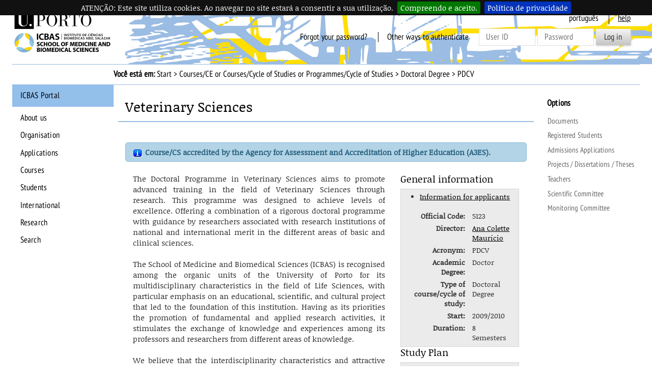

--- FILE ---
content_type: text/html; charset=iso-8859-15
request_url: https://sigarra.up.pt/icbas/en/cur_geral.cur_view?pv_ano_lectivo=2023&pv_origem=CUR&pv_tipo_cur_sigla=D&pv_curso_id=1299
body_size: 31467
content:
<!DOCTYPE HTML PUBLIC "-//W3C//DTD HTML 4.01 Transitional//EN" "http://www.w3.org/TR/html4/loose.dtd">
<html lang="en" dir="ltr">
<head>
<link rel="apple-touch-icon" sizes="57x57" href="/apple-touch-icon-57x57.png" /><link rel="apple-touch-icon" sizes="114x114" href="/apple-touch-icon-114x114.png" /><link rel="apple-touch-icon" sizes="72x72" href="/apple-touch-icon-72x72.png" /><link rel="apple-touch-icon" sizes="144x144" href="/apple-touch-icon-144x144.png" /><link rel="apple-touch-icon" sizes="60x60" href="/apple-touch-icon-60x60.png" /><link rel="apple-touch-icon" sizes="120x120" href="/apple-touch-icon-120x120.png" /><link rel="apple-touch-icon" sizes="76x76" href="/apple-touch-icon-76x76.png" /><link rel="apple-touch-icon" sizes="152x152" href="/apple-touch-icon-152x152.png" /><link rel="icon" type="image/png" href="/favicon-16x16.png" sizes="16x16" /><link rel="icon" type="image/png" href="/favicon-32x32.png" sizes="32x32" /><link rel="icon" type="image/png" href="/favicon-96x96.png" sizes="96x96" /><link rel="icon" type="image/png" href="/favicon-160x160.png" sizes="160x160" /><meta name="msapplication-TileColor" content="#000000" /><meta name="msapplication-TileImage" content="/mstile-144x144.png" /><meta name="msapplication-square70x70logo" content="/mstile-70x70.png" /><meta name="msapplication-square150x150logo" content="/mstile-150x150.png" /><meta name="msapplication-square310x310logo" content="/mstile-310x310.png" />
<meta name="viewport" content="width=device-width">
<meta http-equiv="Content-Type" content="text/html;charset=iso-8859-15">
<link rel="canonical" href="https://sigarra.up.pt/icbas/en/cur_geral.cur_view?pv_ano_lectivo=2023&pv_curso_id=1299&pv_origem=CUR&pv_tipo_cur_sigla=D" />
<link rel="alternate" href="https://sigarra.up.pt/icbas/pt/cur_geral.cur_view?pv_ano_lectivo=2023&pv_curso_id=1299&pv_origem=CUR&pv_tipo_cur_sigla=D" hreflang="pt" />
<link rel="alternate" href="https://sigarra.up.pt/icbas/en/cur_geral.cur_view?pv_ano_lectivo=2023&pv_curso_id=1299&pv_origem=CUR&pv_tipo_cur_sigla=D" hreflang="en" />
<meta name="author" content="Institute of Biomedical Sciences Abel Salazar">
<!--start css -->
<link rel="stylesheet" type="text/css" href="/icbas/pt/css/10526" media="screen,print,handheld">
<link rel="stylesheet" type="text/css" href="/icbas/pt/css/10802" media="screen,print">
<link rel="stylesheet" type="text/css" href="/icbas/pt/css/10502" media="screen,print">
<link rel="stylesheet" type="text/css" href="/icbas/pt/css/10552" media="screen,print">
<link rel="stylesheet" type="text/css" href="/icbas/pt/css/10519" media="screen,print">
<link rel="stylesheet" type="text/css" href="/icbas/pt/css/10520" media="print">
<link rel="stylesheet" type="text/css" href="/icbas/pt/css/10517" media="screen,print">
<link rel="stylesheet" type="text/css" href="/icbas/pt/css/10549" media="print">
<link rel="stylesheet" type="text/css" href="/icbas/pt/css/11202" media="screen,print">
<link rel="stylesheet" type="text/css" href="/icbas/pt/css/10593" media="screen,print,handheld">
<link rel="stylesheet" type="text/css" href="/icbas/pt/css/11582" media="screen">
<link rel="stylesheet" type="text/css" href="/icbas/pt/css/11643" media="screen,print,handheld">
<link rel="stylesheet" type="text/css" href="/icbas/pt/css/11642" media="screen,print,handheld">
<link rel="stylesheet" type="text/css" href="/icbas/pt/css/11502" media="screen,print">
<link rel="stylesheet" type="text/css" href="/icbas/pt/css/11562" media="screen,print,handheld">

<!--end css -->
<title>ICBAS - Veterinary Sciences</title>

<script type="text/javascript" src="js/web_base.js"></script>

<script type="text/javascript" src="/icbas/pt/js/jquery.js"></script>
<script type="text/javascript" src="/icbas/pt/js/jquery-migrate.js"></script>
<script type="text/javascript" src="/icbas/pt/js/bootstrap.min.js"></script>

<script type="text/javascript" src="/icbas/pt/js/jquery.cookiebar.js"></script>
<link rel="stylesheet" type="text/css" href="/icbas/pt/css/11282">
<noscript><div id="cookie-bar" class="fixed"><p>ATENÇÃO: Este site utiliza cookies. Ao navegar no site estará a consentir a sua utilização.<a href="web_page.aceita_cookies?pv_address=CUR_GERAL.CUR_VIEW?pv_ano_lectivo=2023-ypv_origem=CUR-ypv_tipo_cur_sigla=D-ypv_curso_id=1299" class="cb-enable">Compreendo e aceito.</a><a href="https://www.up.pt/portal/pt/politica-de-privacidade/" class="cb-policy">Política de privacidade</a></p></div></noscript>

</head>
<body >
<div class="saltar" tabindex="0">Go to:<ul><li><a href="#ancora-conteudo" accesskey="c">Content (tecla de atalho: c)</a></li><li><a href="#ancora-opcoes" accesskey="o">Options (tecla de atalho: o)</a></li><li><a href="#ancora-menu" accesskey="m">Main Menu (tecla de atalho: m)</a></li><li><a href="#ancora-login" accesskey="s">Iniciar sessão autenticada (tecla de atalho: s)</a></li></ul></div>
<div id="involucro">
<div id="cabecalho">
<a href="web_page.Inicial" title="Home Page"><img src="/icbas/pt/imagens/LogotipoSI" alt="Logótipo"  title="Logótipo"   id="logotipo"></a>
<link rel="stylesheet" href="/lib/bootstrap/css/bootstrap.min.css">
<script type="text/javascript" src="/lib/bootstrap/js/bootstrap.min.js"></script>

<link rel="stylesheet" href="/lib/font-awesome/css/font-awesome.min.css"><a href="#" data-element-to-toggle="#colunaprincipal" id="toggle-coluna-principal">
  <div class="visibilidade-coluna-esquerda">
    <span class="fa fa-bars" aria-hidden="true"></span>
    <span class="acs">Comuta visibilidade da coluna esquerda</span>
  </div>
</a><div id="cabecalho-conteudo-1">
<div class="logotipo-alternativo" aria-hidden="true">
  <a href="web_page.Inicial" title="Ligação à página Inicial"><img src="imagens/LogotipoSI" alt="Logótipo" title="Logótipo" id="logotipo" width="200" height="80"></a>
</div></div><div id="cabecalho-conteudo-2">
<div class="cabecalho-agregador"><a href="/icbas/pt/CUR_GERAL.CUR_VIEW?pv_ano_lectivo=2023&pv_origem=CUR&pv_tipo_cur_sigla=D&pv_curso_id=1299" class="idioma pt" title="Esta página em Português">
Português
</a>
<img src="/icbas/pt/imagens/DestaqueBranco" class="destaque" alt="ICBAS"><a href="web_base.gera_pagina?p_pagina=1010322" class="ajuda-contextual" title="Contextual Help">
help
</a>
<div class="autenticacao nao-autenticado">
<div class="login-alternativo" aria-hidden="true">
<a href="vld_validacao.login?p_address=WEB_PAGE.INICIAL&p_app=42&p_amo=10076">
<span class="fa fa-unlock" aria-hidden="true">
</span>
<span class="acs">
Login
</span>
</a>
</div>
<form action="vld_validacao.validacao" method="post">
<input type="hidden" name="p_app" value="42">
<input type="hidden" name="p_amo" value="10076">
<a name="ancora-login"></a>
<a href="gent_geral.list_services" title="Click here to restore your access to SIGARRA" class="recuperacao-de-acesso">Forgot your password?</a>
<a href="vld_validacao.login?p_address=CUR_GERAL.CUR_VIEW?pv_ano_lectivo=2023-y-pv_origem=CUR-y-pv_tipo_cur_sigla=D-y-pv_curso_id=1299&p_app=42&p_amo=10076" title="Other ways to authenticate" class="outras-autenticacoes">Other ways to authenticate</a>
<input type="hidden" name="p_address" value="CUR_GERAL.CUR_VIEW?pv_ano_lectivo=2023-y-pv_origem=CUR-y-pv_tipo_cur_sigla=D-y-pv_curso_id=1299">
<input type="text" name="p_user" title="Enter your username" placeholder="User ID" id="user" autocomplete="off" data-cip-id="user">
<input type="password" autocomplete="off" name="p_pass" title="Enter the Password" placeholder="Password" id="pass" autocomplete="off" data-cip-id="pass">
<button value="Log in" type="submit">Log in</button>
</form>
</div>
</div><a href="#" data-element-to-toggle="#colunaextra" id="toggle-coluna-secundaria">
  <div class="visibilidade-coluna-direita">
    <span class="fa fa-ellipsis-v" aria-hidden="true"></span>
    <span class="acs">Comuta visibilidade da coluna direita</span>
  </div>
</a></div>
</div>
<div id="barralocalizacao"><strong>Você está em:</strong> <a href="web_page.inicial" title="Start" >Start</a> &gt; <a href="cur_geral.cur_inicio" title="Courses/CE or Courses/Cycle of Studies or Programmes/Cycle of Studies" >Courses/CE or Courses/Cycle of Studies or Programmes/Cycle of Studies</a> &gt; <a href="cur_geral.cur_tipo_curso_view?pv_ano_lectivo=2023&pv_origem=CUR&pv_tipo_sigla=D" title="Doctoral Degree" >Doctoral Degree</a><span class="pagina-atual"> &gt; PDCV</span></div>
<div id="envolvente">
<div id="colunaprincipal"><!-- Inicio Coluna Principal -->
<nav><div id="menu-navegacao">
<div id="menu-navegacao-cabecalho">Main Menu</div>
<div id="menu-navegacao-conteudo"><a name="ancora-menu" class="ecra"></a>
<ul>
<li><a href="https://www.up.pt/icbas" title="ICBAS Portal" class="menu-navegacao-conteudo-1">ICBAS Portal</a></li>
<li><a href="https://sigarra.up.pt/icbas/pt/web_base.gera_pagina?P_pagina=1182" title="About us" class="menu-navegacao-conteudo-2">About us</a></li>
<li><a href="web_base.gera_pagina?p_pagina=122331" title="Página Organização" class="menu-navegacao-conteudo-3">Organisation</a></li>
<li><a href="web_base.gera_pagina?p_pagina=CANDIDATURASEMATRICULAS2526" title="Candidaturas e Matrículas" class="menu-navegacao-conteudo-5">Applications</a></li>
<li><a href="cur_geral.cur_inicio" title="Courses page" class="menu-navegacao-conteudo-6-selected">Courses</a></li>
<li><a href="web_base.gera_pagina?p_pagina=1170" title="Student Page" class="menu-navegacao-conteudo-7">Students</a></li>
<li><a href="web_base.gera_pagina?p_pagina=1823" title="Cooperation & Mobility" class="menu-navegacao-conteudo-8">International</a></li>
<li><a href="web_base.gera_pagina?p_pagina=1827" title="I & D" class="menu-navegacao-conteudo-10">Research</a></li>
<li><a href="web_base.gera_pagina?p_pagina=1831" title="Search" class="menu-navegacao-conteudo-13">Search</a></li>
</ul></div></div></nav> <!-- end navegacao-menu -->
</div><!-- end colunaprincipal -->
<div id="colunaextra"><!-- Início da Coluna Extra -->
<a name="ancora-opcoes" class="ecra"></a>
<div class="caixa-opcoes">
<div class="caixa-opcoes-cabecalho opc-grupo-50">Options</div>
<div class="caixa-opcoes-conteudo">
<ul>
<li><a href="conteudos_geral.ver?pct_pag_id=1010321&pct_parametros=pv_curso_id=1299" title="Documents">Documents</a></li>
<li><a href="FEST_GERAL.FEST_LIST?pv_curso_id=1299&pv_estado=1&pv_em=2023 " title="Registered Students">Registered Students</a></li>
<li><a href="cand_geral.concursos_cand_abertos_view?pv_curso_id=1299 " title="Admissions Applications">Admissions Applications</a></li>
<li><a href="teses.lista_teses?p_curso=1299  " title="Projects / Dissertations / Theses">Projects / Dissertations / Theses</a></li>
<li><a href="ds_geral.pesquisa_curso_ds?pv_curso_id=1299&pv_ano_lectivo=2023 " title="Teachers">Teachers</a></li>
<li><a href="CUR_GERAL.CUR_COMISSAO_CIENT_LIST?pv_curso_id=1299 " title="Scientific Committee">Scientific Committee</a></li>
<li><a href="CUR_GERAL.CUR_COMISSAO_acomp_LIST?pv_curso_id=1299 " title="Monitoring Committee">Monitoring Committee</a></li>
</ul><!--fecha_grupo_anterior-->
</div><!-- end caixa-opcoes-conteudo -->
</div><!-- end caixa-opcoes -->
</div><!-- end Coluna Extra -->
<div id="conteudo"><div id="conteudoinner">
<h1 id="seccao">Courses</h1>
<a name="ancora-conteudo" class="ecra"></a>
<h1>Veterinary Sciences</h1>
<div class="informa"><img src="/icbas/pt/imagens/Informa" alt="Information"  title="Information"   class="border0" width="16" height="14">Course/CS accredited by the Agency for Assessment and Accreditation of Higher Education (A3ES).</div>
<div class="container-fluid">
<div class="row">
<div class="col-md-8 col-sm-6 col-xs-12">
<p style="text-align: justify;">The Doctoral Programme in Veterinary Sciences aims to promote advanced training in the field of Veterinary Sciences through research. This programme was designed to achieve levels of excellence. Offering a combination of a rigorous doctoral programme with guidance by researchers associated with research institutions of national and international merit in the different areas of basic and clinical sciences.<br /> <br /> The School of Medicine and Biomedical Sciences (ICBAS) is recognised among the organic units of the University of Porto for its multidisciplinary characteristics in the field of Life Sciences, with particular emphasis on an educational, scientific, and cultural project that led to the foundation of this institution. Having as its priorities the promotion of fundamental and applied research activities, it stimulates the exchange of knowledge and experiences among its professors and researchers from different areas of knowledge.<br /> <br /> We believe that the interdisciplinarity characteristics and attractive research opportunities have contributed to the creation of a pleasant and productive atmosphere that stimulates students to acquire a high level of scientific quality.<br /> <br /> The doctoral programme consists of a 1st year with an annual curricular unit called "Probationary Year". A scientific profile acquired based on curricular units is usually compulsory, however, it is offered through modules or courses. The transfer of professional and scientific skills is carried out voluntarily, through courses, classes, and/or workshops designed for each particular candidate. The non-existence of fixed curricular units creates the possibility for the doctoral student to carry out a personalised initial training, allowing conciliation with other interests, as foreseen in an advanced training plan agreed with the Direction of the programme.<br /> <br /> The curricular components of advanced training can be completed in a single semester or over the 2 semesters of the 1st year, up to a maximum limit of 30 credits. The remaining 30 credits of the "Probationary Year" unit necessarily include preparatory work (laboratory or other) to support the work leading to the doctoral thesis.<br /> <br /> The remaining three years of the doctoral programme, corresponding to 180 credits, are dedicated to the preparation of an original thesis, particularly elaborated for this purpose and appropriate to the knowledge profile in the field of Veterinary Sciences.<br /> <br /> <strong>Among other requirements, foreseen in the Internal Regulation of the Doctoral Programme in Veterinary Sciences, it is considered an absolute condition for submission of the thesis to public defence the inclusion in it of at least 1 original article (full length paper) published or accepted for publication in an indexed international journal, whose 1st author must be the doctoral student.</strong><strong><br /> <br /> </strong>The monitoring of the execution of the programme and the fulfilment of its objectives is carried out by an <strong>External Monitoring Committee</strong>, composed of three experts in the field of the cycles of studies external to the institution, namely:<br /> <strong>- Professor Armando Carvalho Lousã - Faculty of Veterinary Medicine of the University of Lisbon;</strong><strong><br /> </strong><strong>- Professor José Henrique Duarte Correia - Faculty of Veterinary Medicine of the University of Lisbon;</strong><strong><br /> </strong><strong>- Professor Nuno Vieira de Brito -  Polytechnic Institute of Viana do Castelo.</strong></p><br />
<h3>Information</h3>
<p>See <a href="https://www.up.pt/portal/en/data-protection-policy/">here</a> the U.Porto Data Protection Policy<br /><br /></p>
<div style="text-align: justify;"><strong>International student<br /><br /></strong></div>
<div style="text-align: justify;"><a href="https://sigarra.up.pt/icbas/pt/conteudos_service.conteudos_cont?pct_id=435163&amp;pv_cod=25ar4MaraVka">Students covered by the International Student Statute *(Approved by Decree-Law 62/2018 of 06 August) </a>&#8211; document available only in Portuguese.<br /><br /></div>
<div style="text-align: justify;">*International student, find all the answers you need to study at the University of Porto, at the following links: <br />
<ul>
<li><a href="https://www.up.pt/portal/en/explore/frequently-asked-questions/international-students/">International Applicants - Frequently Asked Questions</a></li>
<li><a href="https://dre.pt/application/file/a/116695362">Regulations for the Application of the International Student Statute of the University of Porto</a> - document available only in Portuguese.</li>
<li><a href="https://sigarra.up.pt/up/en/WEB_BASE.GERA_PAGINA?p_pagina=1001775">Special Contests for Admission to Higher Education</a></li>
<li><a href="https://sigarra.up.pt/up/pt/legislacao_geral.legislacao_ver_ficheiro?pct_gdoc_id=1401295&amp;pct_nr_id=27338&amp;pct_codigo=1">General Regulations for Third Cycles of Studies</a> - document available only in Portuguese.</li>
</ul>
</div>
<div style="text-align: justify;"><br /><strong>OPEN COMPETITION 2023/2024</strong></div>
<div style="text-align: justify;"> </div>
<div style="text-align: justify;"><a href="https://sigarra.up.pt/icbas/pt/conteudos_service.conteudos_cont?pct_id=652668&amp;pv_cod=174HawaOh2ID">Vacancies, deadlines and criteria (PT/EN)</a><a href="https://sigarra.up.pt/icbas/pt/conteudos_service.conteudos_cont?pct_id=644026&amp;pv_cod=06RdxaPbyCZ3"><br /><br /></a>3 phase: 8 vacancies<br /><br /></div>
<table class="dados" width="526">
<tbody>
<tr style="height: 37.6562px;">
<td style="height: 37.6562px;" width="154"> </td>
<td style="text-align: center; height: 37.6562px;" width="188">
<p><strong>1<sup>st</sup> Phase</strong></p>
</td>
<td style="text-align: center; height: 37.6562px;" width="188">
<p><strong>2<sup>nd</sup> Phase</strong></p>
</td>
<td style="text-align: center; height: 37.6562px;" width="185">
<p><strong>3<sup>rd</sup> Phase</strong></p>
</td>
</tr>
<tr style="height: 48px;">
<td style="text-align: left; height: 48px;" width="154">
<p>Submission of applications</p>
</td>
<td style="text-align: center; height: 48px;" width="188">
<p>03-04-2023 to<br />04-06-2023</p>
</td>
<td style="text-align: center; height: 48px;" width="188">
<p>28-08-2023 to<br />17-09-2023</p>
</td>
<td style="text-align: center; height: 48px;" width="185">
<p>03-11-2023 to<br />09-11-2023</p>
</td>
</tr>
<tr style="height: 48px;">
<td style="text-align: left; height: 48px;" width="154">
<p>Posting of provisional results</p>
</td>
<td style="text-align: center; height: 48px;" width="188">
<p>26-06-2023</p>
</td>
<td style="text-align: center; height: 48px;" width="188">
<p>04-10-2023</p>
</td>
<td style="text-align: center; height: 48px;" width="185">
<p>21-11-2023</p>
</td>
</tr>
<tr style="height: 48px;">
<td style="text-align: left; height: 48px;" width="154">
<p>Prior hearing</p>
</td>
<td style="text-align: center; height: 48px;" width="188">
<p>27-06-2023 to<br />10-07-2023</p>
</td>
<td style="text-align: center; height: 48px;" width="188">
<p>06-10-2023 to<br />19-10-2023</p>
</td>
<td style="text-align: center; height: 48px;" width="185">
<p>22-11-2023 to<br />06-12-2023</p>
</td>
</tr>
<tr style="height: 48px;">
<td style="text-align: left; height: 48px;" width="154">
<p>Posting of final results</p>
</td>
<td style="text-align: center; height: 48px;" width="188">
<p>11-07-2023</p>
</td>
<td style="text-align: center; height: 48px;" width="188">
<p>20-10-2023</p>
</td>
<td style="text-align: center; height: 48px;" width="185">
<p>07-12-2023</p>
</td>
</tr>
<tr style="height: 61px;">
<td style="text-align: left; height: 61px;" width="154">
<p>Submission of complaints</p>
</td>
<td style="text-align: center; height: 61px;" width="188">
<p>12-07-2023 to<br />01-08-2023</p>
</td>
<td style="text-align: center; height: 61px;" width="188">
<p>23-10-2023 to<br />13-11-2023</p>
</td>
<td style="text-align: center; height: 61px;" width="185">
<p>11-12-2023 to<br />02-01-2024</p>
</td>
</tr>
<tr style="height: 48px;">
<td style="text-align: left; height: 48px;" width="154">
<p>Publication of the decision on complaints</p>
</td>
<td style="text-align: center; height: 48px;" width="188">
<p>05-09-2023</p>
</td>
<td style="text-align: center; height: 48px;" width="188">
<p>14-11-2023</p>
</td>
<td style="text-align: center; height: 48px;" width="185">
<p>05-01-2024</p>
</td>
</tr>
<tr style="height: 48px;">
<td style="text-align: left; height: 48px;" width="154">
<p>Enrolment</p>
</td>
<td style="text-align: center; height: 48px;" width="188">
<p>12-07-2023 to<br />18-07-2023</p>
</td>
<td style="text-align: center; height: 48px;" width="188">
<p>23-10-2023 to<br />27-10-2023</p>
</td>
<td style="text-align: center; height: 48px;" width="185">
<p>11-12-2023 to<br />15-12-2023</p>
</td>
</tr>
<tr style="height: 48px;">
<td style="text-align: left; height: 48px;" width="154">
<p>Possible admission of non-placed applicants</p>
</td>
<td style="text-align: center; height: 48px;" width="188">
<p>19-07-2023 to<br />20-07-2023</p>
</td>
<td style="text-align: center; height: 48px;" width="188">
<p>30-10-2023 to<br />31-10-2023</p>
</td>
<td style="text-align: center; height: 48px;" width="185">
<p>18-12-2023 to<br />19-12-2023</p>
</td>
</tr>
<tr style="height: 75px;">
<td style="text-align: left; height: 75px;" width="154">
<p>Publication of leftover vacancies for the next phase</p>
</td>
<td style="text-align: center; height: 75px;" width="188">
<p>21-07-2023</p>
</td>
<td style="text-align: center; height: 75px;" width="188">
<p>02-11-2023</p>
</td>
<td style="text-align: center; height: 75px;" width="185">
<p>n/a</p>
</td>
</tr>
</tbody>
</table>
<p><a href="https://sigarra.up.pt/icbas/pt/conteudos_service.conteudos_cont?pct_id=643966&amp;pv_cod=02Pbvaal4Mda"><br />Tuition fees 2023/2024<br /><br /></a><a href="https://sigarra.up.pt/icbas/pt/conteudos_service.conteudos_cont?pct_id=652706&amp;pv_cod=34eaaSkaEauu">Application for Readmission 2023/2024</a><a href="https://sigarra.up.pt/icbas/pt/conteudos_service.conteudos_cont?pct_id=643966&amp;pv_cod=02Pbvaal4Mda"><br /></a><a href="https://sigarra.up.pt/icbas/pt/conteudos_service.conteudos_cont?pct_id=643966&amp;pv_cod=02Pbvaal4Mda"><br /><br /></a>Minimum number of students for the cycle of studies to operate &#8211; 5<br /> <br /> Beginning of the Academic Year: 2 january 2024<br /> <br /> Normal duration of the course: 4 years (8 semesters)<br /><br /></p>
<center><form action="https://sigarra.up.pt/icbas/en/CAND_GERAL.CONCURSOS_CAND_ABERTOS_VIEW?"><center><span style="font-size: medium;"><input type="submit" value="Submit application" /></span></center></form></center>
<br />
<h3>Contacts</h3>
<div class="container-fluid">
<div class="row">
<div class="col-xs-12">
<div class="destacar">
<p style="text-align: justify;">For any clarification regarding the provisional plan of the doctoral project please contact, Professor <a href="https://sigarra.up.pt/icbas/en/FUNC_GERAL.FORMVIEW?p_codigo=413661">Ana Colette Maurício</a>, by email: <a href="mailto:acmauricio@icbas.up.pt">acmauricio@icbas.up.pt</a></p>
<p><strong>Academic Affairs: </strong>Helena Martins<br /><strong>Email</strong>: <a title="email da unidade de pós graduação do ICBAS" href="mailto:posgrad@icbas.up.pt">posgrad@icbas.up.pt<br /></a><strong>Telephone: </strong>220 428 006</p>
<p><strong>Secretariat to Councils, Study Cycles Directors and Specialized Commissions</strong><a href="https://sigarra.up.pt/icbas/en/UNI_GERAL.UNIDADE_VIEW?pv_unidade=1185"><br /></a><strong>Email:</strong> <a href="mailto:gabsec@icbas.up.pt">gabsec@icbas.up.pt<br /><br /></a><strong>Opening Hours:</strong><br />10:00 - 12:00<br />14:00 - 15:30</p>
</div>
</div>
</div>
</div>
</div>
<div class="col-md-4 col-sm-6 col-xs-12">
<style>
        .selo-container {
            background-color: #f2f2f2;
            display: flex;
            align-items: center;
            height: 92px;
            padding: 8px 6px;
        }


        .selo-container .selo-image {
            margin-right: 10px;
            margin-left: 4px;
            max-width: 95px;
            max-height: 70px;
            object-fit: contain;
        }

        .selo-container .selo-name {
            font-size: 12px;
            font-weight: bold;
            margin-bottom: 4px;
        }


        .selo-container .selo-link {
            font-size: 10px;
            color: #666666;
            text-decoration: underline;
        }


        .selo-container .selo-link:hover {
            color: #333333;
            text-decoration: underline;
        }
        </style>
        
<h3>General information</h3>
<div class="caixa-informativa">
<ul>
<li><a href="cur_geral.cur_info_cand_view?pv_curso_id=1299&pv_ano_lectivo=2023&pv_tipo_cur_sigla=D&pv_origem=CUR">Information for applicants</a></li>
</ul>
<table  class="formulario">
<tr>
<td class="formulario-legenda">Official Code: </td>
<td>5123</td>
</tr>
<tr>
<td class="formulario-legenda">Director: </td>
<td><a href="vld_entidades_geral.entidade_pagina?pct_codigo=413661"  title="Pagina de Ana Colette Maurício">Ana Colette Maurício</a></td>
</tr>
<tr>
<td class="formulario-legenda">Acronym: </td>
<td>PDCV</td>
</tr>
<tr>
<td class="formulario-legenda">Academic Degree: </td>
<td>Doctor</td>
</tr>
<tr>
<td class="formulario-legenda">Type of course/cycle of study: </td>
<td>Doctoral Degree</td>
</tr>
<tr>
<td class="formulario-legenda">Start: </td>
<td>2009/2010</td>
</tr>
<tr>
<td class="formulario-legenda">Duration: </td>
<td>8 Semesters</td>
</tr>
</table>
</div>
<h3>Study Plan</h3>
<div class="caixa-informativa">
<ul>
<li><a href="cur_geral.cur_planos_estudos_view?pv_plano_id=688&pv_ano_lectivo=2023&pv_tipo_cur_sigla=D">Oficial Plan 2009</a></li>
</ul>
<ul>
<li><a href="cur_geral.cur_planos_estudos_list?pv_curso_id=1299&pv_ano_lectivo=2023&pv_tipo_cur_sigla=D&pv_origem=CUR">All Courses of Study</a></li>
</ul>
</div>
<h3>Certificates</h3>
<div class="caixa-informativa">
<ul>
<li>Doctoral Degree in Veterinary Sciences (240 ECTS credits)</li>
</ul>
</div>
<h3>Predominant Scientific Areas</h3>
<div class="caixa-informativa">
<ul>
<li>Veterinary Sciences</li>
<li><a href="cur_geral.cur_areas_cient_view?pv_curso_id=1299&pv_ano_lectivo=2023&pv_tipo_cur_sigla=D&pv_origem=CUR">All classifications</a></li>
</ul>
</div>
<h3>Previous Courses/Cycles of Study</h3>
<div class="caixa-informativa">
<ul>
<li><a href="cur_geral.cur_view?pv_curso_id=1262&pv_ano_lectivo=2023&pv_tipo_cur_sigla=D&pv_origem=CUR">DCV - Phd programmes in Veterinary Sciences</a></li>
</ul>
</div>
</div>
</div>
<script type="text/javascript">jQuery(document).ready(function($) {
$.cookieBar({message: 'ATENÇÃO: Este site utiliza cookies. Ao navegar no site estará a consentir a sua utilização.', acceptText: 'Compreendo e aceito.', fixed: true,policyButton: true,policyText: 'Política de privacidade',policyURL: 'https://www.up.pt/portal/pt/politica-de-privacidade/'});
});</script>
</div><!-- end conteudoinner--></div><!-- end conteudo-->
</div><!-- end envolvente -->
<div class="limpar"></div>
<div id="ferramentas">
<span id="imprimir-extra"><script type="text/javascript">
//<![CDATA[document.write('<a href="javascript:window.print()">Print Version<\/a>')
//]]>
</script></span>
<span id="recomendar"><a href="mailto:?subject=Penso%20que%20isto%20te%20pode%20interessar:%20ICBAS%20-%20Veterinary%20Sciences&amp;body=Penso%20que%20isto%20te%20pode%20interessar:%20ICBAS%20-%20Veterinary%20Sciences.%20%250A%250Ahttp://sigarra.up.pt/icbas/en/CUR_GERAL.CUR_VIEW?pv_ano_lectivo=2023%26pv_origem=CUR%26pv_tipo_cur_sigla=D%26pv_curso_id=1299">Recommend this page</a></span>
<script type="text/javascript">
document.write('<span id="favoritos"><a href = "javascript:AddToFavorites()" title="Add to Favorites">Add to Favorites<\/a><\/span>');
</script>
<span id="voltar-topo">
<a href="#conteudo">Top</a></span></div><!-- end ferramentas -->
<div id="rodape">

<span id="rodape-copyright"><a href="web_base.gera_pagina?p_pagina=COPYRIGHT">Copyright 1996-2026 &copy; Instituto de Ciências Biomédicas Abel Salazar </a></span>
<span id="rodape-termos">&nbsp;I&nbsp;<a href="web_base.gera_pagina?p_pagina=TERMOS%20E%20CONDICOES">Terms and Conditions</a></span>
<span id="rodape-acessibilidade">&nbsp;I&nbsp;<a href="web_base.gera_pagina?p_pagina=ACESSIBILIDADE">Acessibility</a></span>
<span id="rodape-az">&nbsp;I&nbsp;<a href="az_geral.az?pct_id=42">Index A-Z</a></span>
<br>
<span id="rodape-geracao">Page created on: 2026-01-29 at 05:51:12</span>

 | <span id="rodape-pd"><a href="https://www.up.pt/portal/en/privacy-policy/" title="Link to UP.PT Portal">Privacy Policy</a></span> | <span id="rodape-pd"><a href="https://www.up.pt/portal/en/data-protection-policy/" title="Link to UP.PT Portal">Personal Data Protection Policy</a> | <a href="https://www.up.pt/denuncias/index-en.html" title="Link to U.Porto Whistleblowing Portal">Whistleblowing</a> | <a href="https://lae.digital.gov.pt/ " title="Link to the Electronic Yellow Book">Electronic Yellow Book</a></span><script type="text/javascript">
$(function() {
    /*function setHeights() {
        var uiReferencia = null,
            uiElementos = $("#colunaprincipal, #colunaextra, #conteudo-extra, #conteudo-principal, #conteudo");

        $("#conteudo").css({height: "auto"});
        uiElementos.each(function(index, elemento) {
            var uiElemento = $(elemento);

            if (!uiReferencia || uiElemento.outerHeight() > uiReferencia.outerHeight()) {
                uiReferencia = uiElemento;
            }
        });

        uiElementos.each(function(index, elemento) {
            var uiElemento = $(elemento);

            uiElemento.height(uiElemento.height() + (uiReferencia.outerHeight() - uiElemento.outerHeight()));
        });
    }
    
    setTimeout(setHeights, 300);*/

$("*[data-element-to-toggle]").on("click", function(event) {
   event.preventDefault();
   $($(this).attr("data-element-to-toggle")).toggle();
});

/*$(window).on("resize", function (event) {
   setTimeout(setHeights, 300);
   $("[data-element-to-toggle]").each(function(index, elemento) {
      var uiElemento = $(elemento);
      if (!uiElemento.find("> div").is(":visible")) {
         $(uiElemento.attr("data-element-to-toggle")).css({"display": ""});
      }
   });
});*/
})
</script></div><!-- end rodape -->
</div><!-- end involucro -->
<!-- Powered by GESSI: (c) 1996-2026 Universidade do Porto (Portugal) -->
<!-- Piwik -->
<script type="text/javascript">
	var siteIdsArr = [5,21],
		pkBaseURL = (("https:" == document.location.protocol) ? "https://piwik.up.pt/" : "http://piwik.up.pt/"),
        oBody = document.getElementsByTagName('body')[0],
        oScript = document.createElement('script');
    
    function onLibLoaded() {
        try {
            for (var i = 0; i < siteIdsArr.length; i++) {
                var piwikTracker = Piwik.getTracker(pkBaseURL + "piwik.php", siteIdsArr[i]);
                piwikTracker.trackPageView();
                piwikTracker.enableLinkTracking();
            }
        } catch( err ) { console.log(err);}
    }
        
    oScript.type = 'text/javascript';
    oScript.src = pkBaseURL + "piwik.js";
    // most browsers
    oScript.onload = onLibLoaded;
    // IE 6 & 7
    oScript.onreadystatechange = function() {
        if (this.readyState == 'complete') {
            onLibLoaded();
        }
    }
    oBody.appendChild(oScript);
</script>
<noscript>
<p>
<img src="https://piwik.up.pt/piwik.php?idsite=5" style="border:0" alt="" />
</p>
</noscript>
<!-- End Piwik Tracking Code -->
</body>
</html>


--- FILE ---
content_type: text/css; charset=iso-8859-15
request_url: https://sigarra.up.pt/icbas/pt/css/11582
body_size: 33551
content:
@charset "UTF-8";
/* CSS Document */

/* SIGARRA2021-CSS */

div.refrescamento {display: none;}


div.resfrescamento {
	display: none !important;
	}




/* CSS Específica (Início) */

	body {
		background-color: #fff;
		}
		
	@media (max-width: 900px) {
		div.logotipo-alternativo{
			width: 62px;
			height: 64px;
			}
		div.logotipo-alternativo img#logotipo {
			clip: rect(0,36px,67px,0);
			}
		}

/* CSS Específica (Fim) */

/* ****************************************************************************************************** */

/* CSS Comum (Início) */

h1 {
	font-size: 2em !important;
}

h2 {
	font-size: 1.5em !important;
}

h3 {
	font-size: 1.25em !important;
}

	/* Erase */
	
		table.tableformata {
			border-collapse: collapse !important;
			}
	
		td.formulario-legendatopo {
			text-align: right;
			font-weight: bold;
			padding-right: .5em;
			vertical-align: top;
			}
			
		td p {
			margin-top: 0;
			}
			
		input.calendario-automatico, select.calendario-automatico {
			width: 10em;
			}
		
		/* Compatibilizar AVDOC */
		
			#menu_navegacao {
				font-size: 8px;
				font-family: "Trebuchet MS";
				}
				
			div.item {
				height: auto;
				}
				
			div.item-cont {
				font-size: 0.8em;
				}
				
		/* Edição da foto pessoal */
		
			img.editar-imagem-editar {
				width: 32px;
				height: 32px;
				}
				
		/* Avisos e Informações */
		
			div.aviso img, div.informa img {
				padding-right: 0;
				margin-right: .5em;
				}
				
		/* TreeView */
		
			ul.treeview li {
				margin-bottom: 0 !important;
				padding-left: 1.5em;
				}
			
			ul.treeview li.collapsable, ul.treeview li.expandable {
				padding-left: 1.1em;
				}
				
			ul.treeview li.collapsable a {
				padding-left: .5em;
				}
				
			ul.treeview li.collapsable div, ul.treeview li.expandable div {
				padding-right: 1.5em;
				}
				
		/* Plano de Estudo */
		
		table.dadossz table.dadossz table.dadossz {
				font-size: 1em;
				}
				
	/* Configurações Básicas */

		@font-face {
			font-family: 'NoticiaText';
			font-style: normal;
			font-weight: 400;
			src: url(/fonts/NoticiaText.woff2) format('woff2');
			}

		@font-face {
			font-family: 'PTSansNarrow';
			font-style: normal;
			font-weight: 400;
			src: url(/fonts/PT-Sans-Narrow.woff) format('woff');
			}
	
		html {
			font-size: 1em !important;
			}
			
		body {
			font-family: "NoticiaText", serif !important;
			margin: 0;
			padding: 1.5em;
			font-size: .95em !important;
			background-image: url(../imagens/FundoICBAS2021);
    		background-repeat: no-repeat;
    		background-position: 243px -14px;
			}

		a:link {
			color: #000; /*#8f6900; #1179a6*/
			text-decoration: underline;
			}

		a:visited {
			color: #666; /*#757575; #62808c*/
			text-decoration: underline;
			}

		a:active {
			color: #b38300 !important; /*#169ed9*/
			text-decoration: underline;
			}

		a:hover {
			color: #b38300 !important; /*#169ed9*/
			text-decoration: underline;
			}
			
		a:focus {
			color: #b38300 !important; /*#169ed9*/
			text-decoration: underline;
			}
			
		div.limpar {
			height: 0px;
			}
		
	/* Cabeçalho */

		div#cabecalho {
			margin: 0 0 1.5em 0;
			border-width: 0;
			background-color: transparent;
			}
			
		div#cabecalho-conteudo-2 {
			display: block;
			top: 1.5em;
			right: 1.5em;
			margin: 0;
			padding: 0;
			font-family: "PTSansNarrow";
			font-size: 1.1em;
			text-align: right;
			}
			
		div.cabecalho-agregador {
			float: left;
			margin-right: 1em;
			}

		div#cabecalho-conteudo-2 input {
			font-family: "PTSansNarrow";
			border-width: 1;
			border-radius: 0;
			border-color: #ddd;
			padding: .25em .75em;
			font-size: 1em;
			box-sizing: content-box;
			width: 5em;
			}

		div#cabecalho-conteudo-2 button {
			font-family: "PTSansNarrow";
			border-radius: 0;
			padding: .25em 1em;
			margin: 0;
			background-color: #ccc;
			border: none;
			display: inline-block;
			font-size: 1em;
			box-sizing: content-box;
			background: #f5f5f5;
			background: linear-gradient(to bottom, #f5f5f5 0%,#c4c4c4 100%);
			filter: progid:DXImageTransform.Microsoft.gradient( startColorstr='#f5f5f5', endColorstr='#c4c4c4',GradientType=0 );
			font-weight: normal;
			cursor: pointer;
			}
			
		div.logotipo-alternativo {
			display: none;
			}

		div.login-alternativo {
			display: none;
			}

		a.idioma.en, a.idioma.pt {
			display: inline-block;
			padding: 0 1em .5em 0;
			text-transform: lowercase;
			}
			
		a.idioma.en:link, a.idioma.pt:link, a.idioma.en:visited, a.idioma.pt:visited {
			color: #000;
			text-decoration: none;
			}
			
		a.idioma.en:active, a.idioma.pt:active, a.idioma.en:hover, a.idioma.pt:hover {
			color: #000 !important;
			text-decoration: underline;
			}

		span.idioma.en, span.idioma.pt {
			display: inline-block;
			color: rgba(0,0,0,.25);
			padding: 0 1em .5em 0;
			text-transform: lowercase;
			}

		a.ajuda-contextual {
			display: inline-block;
			color: #000;
			padding-left: 1em;
			border-left: 1px solid #000;
			text-transform: lowercase;
			}
			
		a.ajuda-contextual.en:link, a.ajuda-contextual.pt:link, a.ajuda-contextual.en:visited, a.ajuda-contextual.pt:visited {
			color: #000;
			text-decoration: none;
			}
			
		a.ajuda-contextual.en:active, a.ajuda-contextual.pt:active, a.ajuda-contextual.en:hover, a.ajuda-contextual.pt:hover {
			color: #000 !important;
			text-decoration: underline;
			}
			
		a.ajuda-contextual:active, a.ajuda-contextual:active, a.ajuda-contextual:hover, a.ajuda-contextual:hover {
			color: #000 !important;
			text-decoration: underline;
			}

		span.ajuda-contextual {
			display: inline-block;
			color: rgba(0,0,0,.25);
			padding-left: 1em;
			border-left: 1px solid #000;
			text-transform: lowercase;
			}
			
		a.recuperacao-de-acesso:link, a.recuperacao-de-acesso:visited {
			color: #000;
			padding: 1em;
			text-decoration: none;
			}
			
		a.recuperacao-de-acesso:active, a.recuperacao-de-acesso:hover {
			color: #000 !important;
			padding: 1em;
			text-decoration: underline;
			}

		a.outras-autenticacoes:link, a.outras-autenticacoes:visited {
			color: #000;
			padding: 0 1em;
			border-left: 1px solid #000;
			text-decoration: none;
			}
			
		a.outras-autenticacoes:active, a.outras-autenticacoes:hover {
			color: #000 !important;
			padding: 0 1em;
			border-left: 1px solid #000;
			text-decoration: underline;
			}
			
		div.autenticacao {
			background-color: #fff;
			}

		div.autenticacao img {
			height: 2.5em;
			vertical-align: middle;
			}

		div.autenticacao a.nome {
			color: #000;
			padding: 0 1em 0 .5em;
			text-decoration: none;
			}

		div.nao-autenticado {
			background-color: transparent;
			}
			
		a.terminar-sessao {
			text-decoration: none;
			}

		a.terminar-sessao:before {
			content: "\f023";
			font-family: FontAwesome;
			color: #000;
			padding-left: 1em;
			}

		a.terminar-sessao span {
			display: none;
			}
			
		div.comandos-topo {
			float: left;
			}

		div.visibilidade-coluna-esquerda {
			float: left;
			background-color: #fff;
			padding: 28px 15px 10px 15px;
			height: 80px;
			vertical-align: text-top;
			font-size: 20px;
			margin-right: .5em;
			}
			
		a#toggle-coluna-principal:link, a#toggle-coluna-principal:visited {
			color: #000;
			}

		div.visibilidade-coluna-direita {
			float: right;
			background-color: #fff;
			padding: 28px 15px 10px 15px;
			height: 78px;
			vertical-align: text-top;
			font-size: 20px;
			margin-left: .5em;
			}
			
		a#toggle-coluna-secundaria:link, a#toggle-coluna-secundaria:visited {
			color: #000;
			}
			
		div#cabecalho-par-quadra {
			display: none;
			}
		
		div.notificacao {
			display: block;
			float: left;
			margin: 32px -0.5em 0 0;
			background-color: #fff;
			height: 42px;
			font-size: 1em;
			width: 44px;
			padding: .6em 0 0 0;
			text-align: center;
			}
			
		@keyframes anima-notificacao {
			0%   {color: #8f6900;}
			50%  {color: #f00;}
			100% {color: #8f6900;}
			}
			
		div.notificacao a:link, div.notificacao a:visited {
			color: #8f6900;
			animation-name: anima-notificacao;
			animation-duration: 4s;
			animation-iteration-count: infinite;
			}
			
		div.notificacao a:active, div.notificacao a:hover {
			text-decoration: underline;
			}


		div.notificacao a span.fa {
			font-size: 27px;
			margin-top: -5px;
		}
			
		/* Imagens */
		
			img#logotipo {
				width: 200px;
				height: 80px;
				border: 0;
				padding: 0;
				}
				
			img.destaque {
				display: none;
				}
			
	/* Barra de Localização */

		div#barralocalizacao {
			margin: 0;
			background-color: #fff;
			border: 1px solid #9bbde4;
			border-bottom-width: 1px;
			border-left-width: 0;
			border-right-width: 0;
			color: #000;
			font-family: "PTSansNarrow", sans-serif;
			font-size: 1.1em;
			padding: .5em 225px;
			}

		div#barralocalizacao a:link, div#barralocalizacao a:visited {
			color: #000;
			}

		div#barralocalizacao a:active, div#barralocalizacao a:hover {
			color: #000 !important;
			}
			
	/* Envolvente */
	
		div#envolvente {
			/* background: linear-gradient(to right, #fff 0px, #fff 180px, #f9f9f9 200px, #fff 220px, #fff 55%, rgba(255,255,255,0) 55%, rgba(255,255,255,0) 100%), linear-gradient(to left, #fff 0px, #fff 180px, #f9f9f9 200px, #fff 220px, #fff 55%, rgba(255,255,255,0) 55%, rgba(255,255,255,0) 100%); */
			display: inline-block;
			width: 100%;
			}

	/* Coluna Principal */
	
		div#colunaprincipal {
			width: 200px;
			margin: 0;
			font-family: "PTSansNarrow", sans-serif;
			font-size: 1.1em;
			/* background: linear-gradient(to right, #fff 0%, #fff 90%, #f9f9f9 100%); */
			letter-spacing: .2px;
			}
			
		/* Menu de Navegação */
			
			div#menu-navegacao-cabecalho {
				display: none;
				}

			div#menu-navegacao-conteudo {
				margin: 0;
				border-width: 0;
				margin-top: 1em;
				}
				
			div#menu-navegacao-conteudo a {
				display: block;
				}
				
			div#menu-navegacao-conteudo a:active, div#menu-navegacao-conteudo a:hover {
				text-decoration: underline;
				color: #169ed9;
				}

			div#menu-navegacao-conteudo ul li {
				padding: .34em .5em .34em 1em;
				/* background: linear-gradient(to right, #fff 0%, #fff 90%, #f9f9f9 100%); */
				border-bottom-width: 0;
				}

				/* Cópia 1 */

					div#menu-navegacao-conteudo-1 {
						margin: 0;
						border-width: 0;
						margin-top: 30px;
						}

					div#menu-navegacao-conteudo-1 a {
						display: block;
						text-decoration: none;
						}

					div#menu-navegacao-conteudo-1 a:active, div#menu-navegacao-conteudo-1 a:hover {
						text-decoration: underline;
						color: #169ed9;
						}

					div#menu-navegacao-conteudo-1 ul {
						padding-left: 0;
						}

					div#menu-navegacao-conteudo-1 ul li {
						padding: .34em .5em .34em 1em;
						/* background: linear-gradient(to right, #fff 0%, #fff 90%, #f9f9f9 100%); */
						list-style: none;
    					list-style-type: none;
						/* border-bottom: 1px solid #d7d7d7; */
						}

				/* Cópia 2 */

					div#menu-navegacao-conteudo-2 {
						margin: 0;
						border-width: 0;
						margin-top: 30px;
						}

					div#menu-navegacao-conteudo-2 a {
						display: block;
						text-decoration: none;
						}

					div#menu-navegacao-conteudo-2 a:active, div#menu-navegacao-conteudo-2 a:hover {
						text-decoration: underline;
						color: #169ed9;
						}

					div#menu-navegacao-conteudo-2 ul {
						padding-left: 0;
						}

					div#menu-navegacao-conteudo-2 ul li {
						padding: .34em .5em .34em 1em;
						/* background: linear-gradient(to right, #fff 0%, #fff 90%, #f9f9f9 100%); */
						list-style: none;
    					list-style-type: none;
						/* border-bottom: 1px solid #d7d7d7; */
						}

				/* Cópia 3 */

					div#menu-navegacao-conteudo-3 {
						margin: 0;
						border-width: 0;
						margin-top: 30px;
						}

					div#menu-navegacao-conteudo-3 a {
						display: block;
						text-decoration: none;
						}

					div#menu-navegacao-conteudo-3 a:active, div#menu-navegacao-conteudo-3 a:hover {
						text-decoration: underline;
						color: #169ed9;
						}

					div#menu-navegacao-conteudo-3 ul {
						padding-left: 0;
						}

					div#menu-navegacao-conteudo-3 ul li {
						padding: .34em .5em .34em 1em;
						/* background: linear-gradient(to right, #fff 0%, #fff 90%, #f9f9f9 100%); */
						list-style: none;
    					list-style-type: none;
						/* border-bottom: 1px solid #d7d7d7; */
						}

					div#menu-navegacao-conteudo a.menu-navegacao-conteudo-1:link, div#menu-navegacao-conteudo a.menu-navegacao-conteudo-1:visited {
						text-decoration: none;
						color: #000000 !important;
						background-color: rgb(147,191,235);
						padding-left: 16px;
						padding-top: 10px;
						padding-bottom: 10px;
						margin: -23px -9px 0 -16px;
						}

					div#menu-navegacao-conteudo a.menu-navegacao-conteudo-1:active, div#menu-navegacao-conteudo a.menu-navegacao-conteudo-1:hover {
						text-decoration: underline;
						color: #000000 !important;
						background-color: rgb(147,191,235);
						padding-left: 16px;
						padding-top: 10px;
						padding-bottom: 10px;
						margin: -23px -9px 0 -16px;
						}

				
		/* Mapa do Campus */
		
			div#caixa-campus-cabecalho {
				/* background: linear-gradient(to left, rgba(249,249,249,1) 0%, rgba(249,249,249,0) 10%, rgba(249,249,249,0) 100%), linear-gradient(to bottom, rgba(249,249,249,1) 0%, rgba(249,249,249,0) 100%); */
				display: none;
				border-width: 0;
				padding: .5em 1em;
				font-size: 1.1em;
				margin-top: 1.5em;
				}
			
			div#caixa-campus-conteudo {
				/* background: linear-gradient(to left, #f9f9f9 0%, #fff 10%, #fff 100%); */
				margin-top: 0;
				border-width: 0;
				padding: 2em 0 1em 0;
			}
				
		/* Imagens */
		
			img.sama {
				margin: 0 auto;
				display: block;
				padding: 1.5em;
				}
			
	/* Coluna Extra */
	
		div#colunaextra {
			display: block;
			width: 200px;
			margin: 0;
			font-family: "PTSansNarrow", sans-serif;
			background-color: #fff;
			letter-spacing: .2px;
			}
			
		/* Caixa de Atalhos */
		
			div#caixa-atalhos {
				margin: 0;
				}

			div#caixa-atalhos-cabecalho {
				/* linear-gradient(to right, rgba(249,249,249,1) 0%, rgba(249,249,249,0) 10%, rgba(249,249,249,0) 100%), linear-gradient(to bottom, rgba(249,249,249,1) 0%, rgba(255,255,255,1) 100%) */
				background: #fff;
				border-width: 0;
				padding: 1.5em 1em .5em 1em;
				font-size: 1.1em;
				color: #000;
				}

			div#caixa-atalhos-conteudo {
				margin: 0;
				border-width: 0;
				padding: 0;
				}

			div#caixa-atalhos-conteudo ul {
				margin: 0;
				padding: 0;
				}

			div#caixa-atalhos-conteudo ul li {
				/* background: linear-gradient(to right, rgba(249,249,249,1) 0%, rgba(255,255,255,1) 10%, rgba(255,255,255,1) 100%); */
				list-style: none;
				list-style-type: none;
				margin: 0;
				padding: .25em .5em .25em 1.15em;
				/* border-bottom: 1px solid #d9d9d9; */
				}
				
			div#caixa-atalhos-conteudo a:active, div#caixa-atalhos-conteudo a:hover {
				color: #169ed9;
				text-decoration: underline;
				}
				
			div#caixa-atalhos-conteudo ul li a {
				display: block;
				color: #666 !important;
				}
		
		/* Caixa de Opções */

			div.caixa-opcoes {
				margin: 0;
				}

			div.caixa-opcoes-cabecalho {
				background: #fff;
    			border-width: 0;
    			padding: 1.5em 1em .5em 1em;
    			font-size: 1.1em;
    			color: #000;
				}

			div.caixa-opcoes-conteudo {
				margin: 0;
				border-width: 0;
				padding: 0;
				}
				
			div.caixa-opcoes-conteudo a {
				display: block;
				color: #666 !important;
				}
				
			div.caixa-opcoes-conteudo a:active, div.caixa-opcoes-conteudo a:hover {
				color: #169ed9;
				text-decoration: underline;
				}

			div.caixa-opcoes-conteudo ul {
				margin: 0;
				padding: 0;
				}

			div.caixa-opcoes-conteudo ul li {
				/*background: linear-gradient(to right, rgba(249,249,249,1) 0%, rgba(255,255,255,1) 10%, rgba(255,255,255,1) 100%); */
    			list-style: none;
    			list-style-type: none;
    			margin: 0;
    			padding: .25em .5em .25em 1.15em;
    			/* border-bottom: 1px solid #d9d9d9; */
				}
				
			div#caixa-opcoes-conteudo ul li a {
				display: block;
				color: #888 !important;
				}
				
			div.caixa-opcoes-conteudo ul.sub li {
				background: transparent;
				padding: .5em .5em .5em 1em;
				font-size: .9em;
				}
				
			div.caixa-opcoes-conteudo ul.sub li:last-child {
				border-bottom-width: 0;
				color: #999 !important;
				}
				
			div.caixa-opcoes-conteudo ul.sub li a {
				display: block;
				color: #999 !important;
				}
				
		/* Últimas Notícias */
		
			div.portlet-noticias {
				margin: 0;
				}

			div.portlet-noticias-cabecalho {
				background-color: #fffcdf;
				border-width: 0;
				padding: 1em 1em 0 1em;
				font-size: 1.1em;
				margin-top: 1em;
				font-weight: bold;
				}

			div.portlet-noticias-conteudo {
				margin: 0;
				border-width: 0;
				padding: 0;
				}
				
			div.portlet-noticias-conteudo a {
				display: block;
				}

			div.portlet-noticias-conteudo ul {
				margin: 0;
				padding: 0;
				}

			div.portlet-noticias-conteudo ul li {
				background-color: #fffcdf;
				list-style: none;
				list-style-type: none;
				margin: 0;
				padding: .5em .5em .5em 1.15em;
				border-bottom: 1px solid #d9d9d9;
				}
				
			div.portlet-noticias-conteudo ul li a {
				display: block;
				}
				
			div.portlet-noticias-conteudo a.noticias:link {
				color: #000;
				}
			
	/* Conteúdo */

		div#conteudo, div#conteudo-extra {
			padding: 0 1.5em 1.5em 1.5em;
			background-color: #fff;
			min-height: auto;
			}
			
		div#conteudo-extra{
			margin: 0;
			}
			
		/* Calendário e Eventos */
		
			div.calendario-inicio {
				font-size: .9em;
				}

			div.calendario-inicio table {
				margin: 0 0 0 .5em;
				}

			div.calendario-inicio form {
				margin-left: .5em;
				}
		
			table.calendtable {
				border-collapse: collapse;
				background-color: #2e2e2e;
				color: #fff;
				border: 10px solid #2e2e2e;
				font-size: 1em;
				}

			table.calendtable th {
				background-color: #2e2e2e;
				color: #b6b6b6;
				font-size: 1em;
				}

			table.calendtable td.calendfds {
				background-color: #2e2e2e;
				color: #ccc;
				}

			table.calendtable td.calendnorm {
				background-color: #2e2e2e;
				color: #fff;
				}

			table.calendtable td.calendsel {
				background-color: #797979;
				color: #fff;
				font-weight: bold;
				border-width: 4px;
				border-color: #ed1c24;
				}

			table.calendtable td.calendevent {
				background-color: #2e2e2e;
				border-bottom: 2px solid #f7941d;
				}

			table.calendtable td.calendevent a {
				color: #fff;
				}

			table.calendtable td.calendfer {
				background-color: #666;
				color: #ccc;
				}

			table.calendtable table.formulario {
				margin: 1em auto 0 auto;
			}
				
			h2.agenda {
				display: none;
				}

			ul.agenda {
				list-style-type: none;
				margin: 0;
				padding: 0;
				}
			
			ul.agenda li span.data {
				display: none;
			}

			ul.agenda li br {
				display: none;
			}

			ul.agenda li {
				/* #e01a22 */
				border-left: 6px solid #9bbde4;;
				padding: .25em 1em;
				margin: 1em 0 1em 2px;
				background-color: #efefef;
				font-size: .95em;
				}
				
			ul.agenda li a:link, ul.agenda li a:visited{
				text-decoration: none;
				}
				
			ul.agenda li a:active, ul.agenda li a:hover{
				text-decoration: underline;
				}
				
			ul ul {
				list-style-type: circle;
				}
				
			img.noticias-thumbnail {
				display: block;
				}

			p.mais-eventos {
				display: none;
				/* text-align: left;
				margin-top: 2em; */
				}

			p.mais-eventos a {
				background-color: #fff;
				padding: .5em 2em .5em 0;
				border-radius: .5em;
				}
				
			p.mais-eventos a:link, p.mais-eventos a:visited {
				text-decoration: underline;
				}
				
			p.mais-eventos a:active, p.mais-eventos a:hover {
				text-decoration: underline;
				}
				
		/* Novo Portlet de Notícias */
		
			p.mais-noticias {
				text-align: left;
				margin-top: 2em;
				}

			p.mais-noticias a {
				background-color: #fff;
				padding: .5em 2em .5em 0;
				border-radius: .5em;
				}
				
			p.mais-noticias a:link, p.mais-noticias a:visited {
				text-decoration: underline;
				}
				
			p.mais-noticias a:active, p.mais-noticias a:hover {
				text-decoration: underline;
				}
				
			div.novo-portlet-noticias img {
				/*height: 120px;*/
				display: block;
				margin: -.5em auto 0 auto;
				/*width: auto;*/
				width: 100%;
				}
				
			div.novo-portlet-noticias p {
				margin-top: -.75em;
				}

		/* Flexslider */
		
			div.flexslider {
				background-color: #fff;
				border-radius: 0;
				border-width: 0;
				border-bottom: 1px solid #9bbde4;
				box-shadow: 0 0 0 #fff;
				margin: 0 -1.5em 2em -1.5em;
				}
				
			div.flexslider li {
				margin-bottom: 0 !important;
				}

			p.flex-caption {
				margin: .5em 0 !important;
				}

			p.flex-caption a {
				color: #000;
				padding: 0;
				font-family: "PTSansNarrow";
				display: block;
				}
				
			p.flex-caption a:link, p.flex-caption a:visited {
				text-decoration: none;
				}			
				
			p.flex-caption a:active, p.flex-caption a:hover {
				color: #000 !important;
				}

			ol.flex-control-nav {
				bottom: -1.5em;
				}
				
		/* Imagens */
				
			
			img.encaixar {
				max-width: 100%;
				height: auto;
				margin-left: auto;
				margin-right: auto;
				display: block;
				}
				
			img.encaixar20 {
				max-width: 100%;
				width: 20%;
				height: auto;
				margin-left: auto;
				margin-right: auto;
				display: block;
				}
				
			img.encaixar40 {
				max-width: 100%;
				width: 40%;
				height: auto;
				margin-left: auto;
				margin-right: auto;
				display: block;
				}
				
			img.encaixar50 {
				max-width: 100%;
				width: 50%;
				height: auto;
				margin-left: auto;
				margin-right: auto;
				display: block;
				}
				
			img.encaixar60 {
				max-width: 100%;
				width: 60%;
				height: auto;
				margin-left: auto;
				margin-right: auto;
				display: block;
				}
				
			img.encaixar80 {
				max-width: 100%;
				width: 80%;
				height: auto;
				margin-left: auto;
				margin-right: auto;
				display: block;
				}
			
			img.encaixar100 {
				width: 100%;
				height: auto;
				display: block;
				}
				
			span.image.fit img {
				width: 100% !important;
				height: auto !important;
				}
				
			span.image.fit img.destaque {
				display: block;
				width: 100%;
				}
		
		/* Outros */
		
			h1 {
				font-size: 1.75em !important;
    			margin: 0 -.5em 1.5em -.5em !important;
    			padding: 1em .5em .5em .5em;
				color: #000;
				border-bottom: 2px solid #9bbde4;
				}
				
			h2, h3, h4 {
				margin: 2em 0 1em 0;
				color: #000;
				}
				
			div#conteudo li {
				margin-bottom: .5em;
				}
		
			div.redes-sociais {
				text-align: center;
				font-size: 2.5em;
				}

			div.redes-sociais a {
				margin-right: .25em;
				}
			
			div.redes-sociais a:last-child {
				margin-right: 0;
				}

			div.legenda {
				background-color: #000;
				color: #fff;
				font-family: "PTSansNarrow";
				padding: .25em 1em;
				font-size: 1.2em;
				margin-bottom: 2em;
				}
				
			span.fa.fa-plus-circle {
				font-size: 1.3em;
				padding: 0 .5em;
				}
				
			table {
				border-collapse: separate !important;
				border-spacing: 1px !important;
				font-size: 1em;
				}
				
			table table {
				border-collapse: separate !important;
				border-spacing: 1px !important;
				font-size: 1em;
				}
				
			table table table {
				border-collapse: separate !important;
				border-spacing: 1px !important;
				font-size: 1em;
				}
				
			th, td {
				padding: .2em .5em !important;
				}
				
			div.informa, div.aviso, div.info {
				font-size: 1em;
				margin: 1.5em 0;
				}
				
			p.textopequenonoticia {
				margin-top: .25em;
				}
				
			a.novo-destaque {
				color: #000;
				text-decoration: none !important;
				}
				
			a.novo-destaque:active, a.novo-destaque:hover {
				color: #000 !important;
				}
				
			a.novo-destaque div {
				background-color: #fff;
				padding: .5em 1em;
				margin-bottom: .5em;
				border-bottom: 1px solid #9bbde4;
				}
				
			.espacar {
				margin-top: 1.5em;
				margin-bottom: 1.5em;
				}
				
			dl.caixa-central {
				box-shadow: 0 0 10px rgba(0,0,0,.25);
				}
			
			dl.caixa-central dt {
				font-size: 1.1em;
				color: #fff;
				background-color: #888;
				margin: 0;
				padding: .25em .5em;
				text-align: center;
				}
				
			dl.caixa-central dd {
				background-color: #efefef;
				margin: 0;
				padding: .5em;
				}
				
			dl.caixa-central dd ul {
				margin: .25em 0;
				padding: 0 0 0 1.5em;
				}
				
			.destacar {
				display: block;
				background-color: #ebebeb !important;
				padding: 1em 1.5em;
				border-left: 4px solid #e01a22;
				font-size: 1.2em;
				text-decoration: none;
				font-weight: bold;
				box-shadow: 0 0;
				box-shadow: 0 0 10px rgba(0,0,0,.25);
				margin: .5em 0;
				text-align: center;
				}
				
			.destacar-menor {
				display: block;
				background-color: #ebebeb !important;
				padding: 1em 1.5em;
				border-left: 4px solid #e01a22;
				text-decoration: none;
				box-shadow: 0 0;
				box-shadow: 0 0 10px rgba(0,0,0,.25);
				margin: .5em 0;
				text-align: center;
				}
				
			a.destacar:link, a.destacar:visited, a.destacar-menor:link, a.destacar-menor:visited {
				text-decoration: none;
				}
				
			a.destacar:active, a.destacar:hover, a.destacar-menor:active, a.destacar-menor:hover {
				text-decoration: underline;
				}
				
			.destacar div.container-fluid, .destacar-menor div.container-fluid {
				font-size: .8em;
				font-weight: normal;
				text-align: left;
				}
				
			.destacar p, .destacar-menor p {
				text-align: left;
				font-weight: normal;
				font-size: .8em;
				}
				
			.destacar h1, .destacar h2, .destacar h3, .destacar h4, .destacar-menor h1, .destacar-menor h2, .destacar-menor h3, .destacar-menor h4 {
				margin-top: 0;
				}
			
	/* Rodapé */

		div#rodape {
			border-width: 0;
			border-top: 1px solid #9bbde4;
			background-color: #fff;
			color: #000;
			font-family: "PTSansNarrow", sans-serif;
			padding: .5em 225px;
			letter-spacing: .2px;
			}

		div#rodape a {
			color: #000 !important;
			}
	
		div#ferramentas {
			display: none;
			}
			
		/* Menu Completo Fundo */
		
			ul.level-1 {
				background-color: #666;
				margin: .5em -1.5em .5em -1.5em;
				padding: 0 1em 0 1em;
				list-style-type: none;
				}

			ul.level-1 li {
				display: inline-block;
				vertical-align: top;
				padding: .25em 1em;
				border-left: 1px solid #999;
				margin: 1em 0 1em 0;
				}

			ul.level-1 li:first-child {
				border-left-width: 0;
				}

			ul.level-1 li h5 {
				margin: 0;
				}

			ul.level-2 {
				margin: 0;
				padding: 0;
				}

			ul.level-2 li {
				padding: 0;
				margin: .25em 0 0 1em;
				display: block;
				border-left-width: 0;
				}
				
		/* Menu Horizontal */
			
			div#menu-navegacao-extra-1 ul {
				margin: 1.5em 0 0 0;
				padding: 0;
				}
				
			div#menu-navegacao-extra-1 ul li {
				display: inline-block;
				padding: .5em 1em;
				background-color: #ededed;
				margin: 0;
				border-top: 4px solid #fff;
				}
				
			div#menu-navegacao-extra-1 ul li.menu-navegacao-extra-select {
				background-color: #d4d4d4;
				}
				
			div#menu-navegacao-extra-2 ul {
				background-color: #d4d4d4;
				margin: 0;
				padding: .5em;
				}
				
			div#menu-navegacao-extra-2 ul li {
				list-style-type: none;
				display: inline-block;
				background-color: #ebebeb;
				padding: .5em 1em;
				margin-bottom: 0;
				}
				
			div#menu-navegacao-extra-2 ul li.menu-navegacao-extra-select {
				background-color: #fff;
				}

	/* Media Queries - Responsividade */

		/* Tablets */
		
			@media (min-width: 901px) {
  
				div.visibilidade-coluna-esquerda {
					display: none;
					}
					
				div.visibilidade-coluna-direita {
					display: none;
					}
					
				div#colunaprincipal {
					display: block;
					}
					
				div#colunaextra {
					display: block;
					}
					
				div#barralocalizacao {
					padding: .5em 200px;
					}
					
				div#rodape {
					padding: .5em 225px;
					}
			
			}

			@media (max-width: 1100px) {
  
				body{
					font-size: .875em !important;
					}
					
				div.visibilidade-coluna-esquerda {
					display: block;
					}
					
				div.visibilidade-coluna-direita {
					display: block;
					}
					
				div.cabecalho-agregador {
					margin-top: 8px;
					}
					
				a.recuperacao-de-acesso {
					padding: .5em;
					font-size: .8em;
					}
					
				a.outras-autenticacoes {
					padding: 0 .5em;
					font-size: .8em;
					}
					
				div#barralocalizacao {
					padding: .5em 225px .5em 1em;
					}
					
				div#envolvente {
					background: linear-gradient(to right, #fff 0px, #fff 50%, rgba(0,0,0,0) 50%, rgba(0,0,0,0) 100%), linear-gradient(to left, #d8d8d8 0px, #d8d8d8 180px, #c4c4c4 200px, #fff 200px, #fff 50%, rgba(0,0,0,0) 50%, rgba(0,0,0,0) 100%);
					}
					
				div#colunaprincipal {
					display: none;
					position: absolute;
					z-index: 1000;
					box-shadow: 0 10px 10px rgba(0,0,0,.25);
					margin-top: -4em;
					background: #fff;
					}
					
				div#menu-navegacao {
					margin: 0;
					}
					
				div#menu-navegacao-conteudo ul li {
					background: #fff;
					}
					
				div#caixa-campus-cabecalho {
					background: linear-gradient(to bottom, rgb(230,230,230) 0%, rgb(255,255,255) 100%);
					margin-top: 0;
					}
				
				div#caixa-campus-conteudo {
					background: #fff;
					}
					
				div#colunaextra {
					display: none;
					position: absolute;
					z-index: 1000;
					box-shadow: 0 10px 10px rgba(0,0,0,.25);
					margin-top: -4.5em;
					right: 1.65em;
					}	
					
				div#rodape {
					padding: .5em 225px .5em 1em;
					}
					
				div.notificacao {
					margin: 38px 0 0 0;
					padding: 8px 0 0 0;
					height: 40px;
					width: 40px;
				}

				ul.level-1 {
					margin: .5em -1.5em .5em -.5em;
				}
  
			}


		/* Smartphone */

			@media (max-width: 900px) {
			
				body {
					font-size: .8em !important;
					}
					
				div#cabecalho {
					height: 64px;
					}
					
				div.cabecalho-agregador {
					margin-top: 0;
					}
					
				img#logotipo {
					width: auto;
					height: 64px;
					}
					
				img#logotipo {
					display: none;
					}
					
				div.logotipo-alternativo {
					display: inline-block;
					margin: 1em 0 0 -12em;
					background-color: #fff;
					}
					
				div.logotipo-alternativo img#logotipo {
					position: absolute;
					display: block;
					}
					
				a.terminar-sessao {
					margin-right: 1.75em;
					}
					
				a.nome {
					display: none;
					}
					
				div.nao-autenticado form {
					display: none;
					}
					
				div.login-alternativo {
					display: block;
					background-color: #fff;
					text-align: center;
					font-size: 1.5em;
					height: 35px;
					padding-top: 6px;
					}
					
				div#envolvente {
					background: #fff;
				}
					
				div.visibilidade-coluna-esquerda {
					display: block;
					padding: 22px 15px 10px 15px;
					height: 64px;
					}
					
				div.visibilidade-coluna-direita {
					display: block;
					padding: 22px 15px 10px 15px;
					height: 62px;
					}
					
				div#barralocalizacao {
					padding: .5em 1em;
					}
					
				div#colunaprincipal {
					display: none;
					position: absolute;
					z-index: 1000;
					box-shadow: 0 10px 10px rgba(0,0,0,.25);
					margin-top: -4em;
					background: #fff;
					}
					
				div#colunaextra {
					display: none;
					position: absolute;
					z-index: 1000;
					box-shadow: 0 10px 10px rgba(0,0,0,.25);
					margin-top: -4.5em;
					right: 1.65em;
					}
					
				div#conteudo, div#conteudo-extra {
					padding: 0 1em 1em 1em;
					}
					
				div.flexslider {
					margin: 0 -1em 4em -1em;
					}
					
				div#rodape {
					padding: .5em 1em;
					}
					
				div.notificacao {
					margin: 27px .5em;
					padding: 0.25em 0 0 0;
					height: 35px;
					width: 35px;
					}
					
				div#menu-navegacao {
					margin: 0;
					}
				
				div#menu-navegacao-conteudo ul li {
					background: #fff;
					}
					
				div#caixa-campus-cabecalho {
					background: linear-gradient(to bottom, rgb(230,230,230) 0%, rgb(255,255,255) 100%);
					margin-top: 0;
					}
				
				div#caixa-campus-conteudo {
					background: #fff;
					}
				
				div#caixa-atalhos-cabecalho {
					background: #fff;
					}
				
				div#caixa-atalhos-conteudo ul li {
					background: #fff;
					}
					
				div.caixa-opcoes-cabecalho {
					background: linear-gradient(to bottom, rgb(230,230,230) 0%, rgb(255,255,255) 100%);
					}
				
				div.caixa-opcoes-conteudo ul li {
					background: #fff;
					}
					
				div.portlet-noticias-cabecalho {
					background: linear-gradient(to bottom, rgba(230,230,230,1) 0%, rgba(230,230,230,0) 100%), #fffabf;
					}
					
				div.portlet-noticias-conteudo ul li {
					background: #fffabf;
					}
				
				ul.level-1 {
					margin: .5em -.5em .5em -.5em;
					}
					
				h1 {
					font-size: 1.5em !important;
					}
				
				h2 {
					font-size: 1.3em !important;
					}
				
				h3 {
					font-size: 1.1em !important;
					}
  
			}

span#rodape-copyright a:link, span#rodape-acessibilidade a:link, span#rodape-az a:link, span#rodape-livro-visitas a:link, span#rodape-pua a:link, span#rodape-pd a:link,
span#rodape-copyright a:visited, span#rodape-acessibilidade a:visited, span#rodape-az a:visited, span#rodape-livro-visitas a:visited, span#rodape-pua a:visited, span#rodape-pd a:visited {
    text-decoration: none;
    color: #000;
    font-weight: bold;
}

span#rodape-termos {
	display: none;
}
			
/* CSS Comum (Fim) */